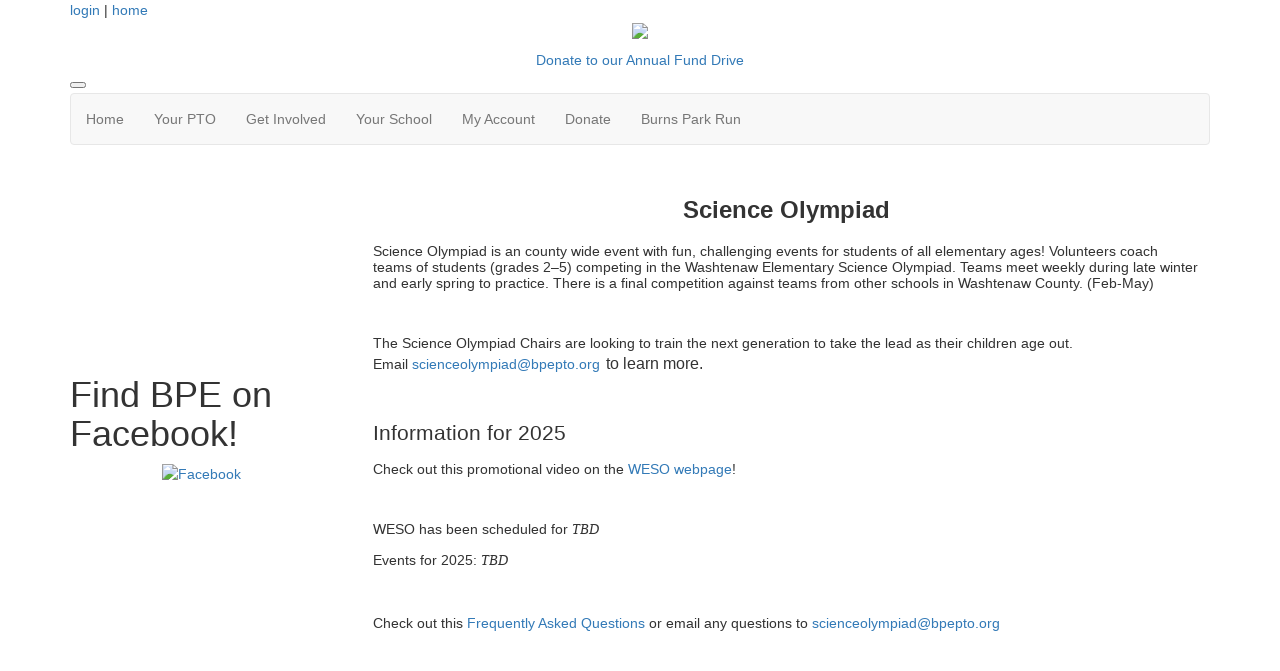

--- FILE ---
content_type: text/html; charset=UTF-8
request_url: https://burnsparkpto.membershiptoolkit.com/so
body_size: 5638
content:
<!doctype html>
<html lang="en">
<head>
<meta charset="UTF-8">
<meta property="og:url" content="https://burnsparkpto.membershiptoolkit.com/so">
<meta property="og:type" content="article">
<meta property="og:title" content="Science Olympiad">
<meta property="og:description" content="Burns Park Elementary PTO">
<meta property="twitter:card" content="summary">
<meta property="twitter:site" content="/so">
<meta property="twitter:title" content="Science Olympiad">
<meta property="twitter:description" content="Burns Park Elementary PTO">
<link rel="stylesheet" type="text/css" media="screen,print" href="/css/contributed/bootstrap-mtk-custom/bootstrap-mtk-custom.min.css?v=20251120072825">
<link rel="stylesheet" type="text/css" media="screen,print" href="/css/style/style.css?v=20251120072825">
<link rel="stylesheet" type="text/css" media="screen,print" href="/css/style-front/style-front.css?v=20251120072825">
<link rel="stylesheet" type="text/css" media="print" href="/css/print/print.css?v=20251120072825">
<link rel="stylesheet" type="text/css" media="screen,print" href="https://burnsparkpto.membershiptoolkit.com/assets/02658/02658.css?v=899">
<link rel="stylesheet" type="text/css" media="screen,print" href="https://burnsparkpto.membershiptoolkit.com/assets/02658/02658-custom.css?v=899">
<link rel="shortcut icon" type="image/png" href="https://burnsparkpto.membershiptoolkit.com/assets/02658/BP_PTO_Favicon2.png">
<title>Burns Park Elementary PTO - Science Olympiad</title>
<script>
	ORG_ID = '02658';
	BASEURL = 'https://burnsparkpto.membershiptoolkit.com';
	ORG_BASEURL = 'https://burnsparkpto.membershiptoolkit.com';
	ASSETURL = '';
	PAGE_ID = '198057';
	PAGE_TYPE = 'content';
	PAGE_CLASS = 'content';
 PAGE_PARAMS = '[]';
  PAGE_WRAPPER = '#mtk-pagewrapper';
</script>
<script src="/js/contributed/jquery/jquery-3.7.1.min.js?v=20251120072822"></script>
<script src="/js/contributed/jquery-migrate/jquery-migrate-3.5.2.min.js?v=20251120072822"></script>
<script src="/js/contributed/jquery-ui/jquery-ui-1.13.3.min.js?v=20251120072822"></script>
<script src="/js/contributed/bootstrap-mtk-custom/bootstrap-mtk-custom.js?v=20251120072822"></script>
<script src="/js/jsutilities.js?v=20251120072822"></script>
<script src="/js/mtk-frontend-beforeunload.js?v=20251120072822"></script>
<script src="//translate.googleapis.com/translate_a/element.js?cb=googleTranslateElementInit&amp;v=20251120072822" integrity="sha384-yztGt2BsSpQvu34gjkQ187rvdMNQX0K+xn7yrCb4WRQE0Luwu/FW8t0aKzYm8/Dk" crossorigin="anonymous"></script>

<!-- MTK-START site design html head content (design: Dallas) -->
<meta name="viewport" content="width=device-width, initial-scale=1">
<link href='//fonts.googleapis.com/css?family=Open+Sans:400,300,600,700,800' rel='stylesheet' type='text/css'>
<link href="//maxcdn.bootstrapcdn.com/bootstrap/3.3.5/css/bootstrap.min.css" rel="stylesheet" integrity="sha256-MfvZlkHCEqatNoGiOXveE8FIwMzZg4W85qfrfIFBfYc= sha512-dTfge/zgoMYpP7QbHy4gWMEGsbsdZeCXz7irItjcC3sPUFtf0kuFbDz/ixG7ArTxmDjLXDmezHubeNikyKGVyQ==" crossorigin="anonymous">

<script src="//maxcdn.bootstrapcdn.com/bootstrap/3.3.5/js/bootstrap.min.js" integrity="sha256-Sk3nkD6mLTMOF0EOpNtsIry+s1CsaqQC1rVLTAy+0yc= sha512-K1qjQ+NcF2TYO/eI3M6v8EiNYZfA95pQumfvcVrTHtwQVDG+aHRqLi/ETn2uB+1JqwYqVG3LIvdm9lj6imS/pQ==" crossorigin="anonymous"></script>
<!-- MTK-END site design html head content (design: Dallas) -->

<!-- MTK-START page template html head content (page template: Fixed Left Rail) -->
<script src="//cdnjs.cloudflare.com/ajax/libs/jquery.matchHeight/0.5.2/jquery.matchHeight-min.js"></script>
<!-- MTK-END page template html head content (page template: Fixed Left Rail) -->

<!-- MTK-START page head content -->

<!-- MTK-END page head content -->

</head>
<body id="so" class="mtk-mac mtk-desktop mtk-frontend fr-view" onload="if (window != window.top) { top.location.href = location.href }" data-page-template-id="36923" data-page-template-name="Fixed Left Rail" data-content-id="198057">
<script>
(function(i,s,o,g,r,a,m){i['GoogleAnalyticsObject']=r;i[r]=i[r]||function(){(i[r].q=i[r].q||[]).push(arguments)},i[r].l=1*new Date();a=s.createElement(o),m=s.getElementsByTagName(o)[0];a.async=1;a.src=g;m.parentNode.insertBefore(a,m)})(window,document,'script','https://www.google-analytics.com/analytics.js','ga');
ga('create', 'UA-146859678-1', 'auto');
ga('send', 'pageview');
</script>
<div id="fb-root"></div>
<script>
(function(d, s, id) {var js, fjs = d.getElementsByTagName(s)[0];
							if (d.getElementById(id)) return;
							js = d.createElement(s); 
							js.id = id;
							js.src = 'https://connect.facebook.net/en_US/sdk.js#xfbml=1&version=v3.2&appId=2040886706000391&autoLogAppEvents=1';
							js.integrity = 'sha384-24Z5qy9G7yzJ7H3WqlWgKeAoRIEaI1uRHH9ExhsY4/4fJz2LS/DnsF/ZHstTDnz6';
							js.crossorigin = 'anonymous';
							fjs.parentNode.insertBefore(js, fjs);
						}(document, 'script', 'facebook-jssdk'));
</script>
<div id="mtk-pagewrapper">
<div id="page-Fixed-Left-Rail">
<div class="home2">
  <div class="container full-body">
    <div class="row">
      <div class="col-sm-12 col-md-12 col-lg-12">
        
<!-- MTK-START region (Header) -->
	<div id="region-Header" class="top-header">
<div id="block-User-Info-Block-169537" class="block-User-Info-Block right-header" data-mtk-block-type="user-info-block" data-mtk-block="169537" data-mtk-block-editable="false">

<!-- MTK-START user-info-block (User Info Block) -->
<!-- MTK-START user info -->
<div id="logout" class="user-status-box"><a href="https://burnsparkpto.membershiptoolkit.com/login?r=%2Fso">login</a> | <a href="https://burnsparkpto.membershiptoolkit.com">home</a></div>
<!-- MTK-END user info -->
<!-- MTK-END user-info-block (User Info Block) -->
</div>
	</div>
<!-- MTK-END region (Header) -->

        
<!-- MTK-START region (Logo and Banner) -->
	<div id="region-Logo-and-Banner" class="banner">
<div id="block-Header-Logo-169546" class="block-Header-Logo banner" data-mtk-block-type="html-block" data-mtk-block="169546" data-mtk-block-editable="false">

<!-- MTK-START html-block (Header Logo) -->
<div class="inner-banner" style="position: relative; text-align: center;">
<div class="row">
<div class="col-sm-12">
<p><a class="logo img-responsive"><img src="https://burnsparkpto.membershiptoolkit.com/assets/02658/BP_PTO_Logo_Image_BPE_PTO.png"></a></p>
<!-- Overlay button (desktop) --> <a class="donate-button" href="https://burnsparkpto.membershiptoolkit.com/donate"> Donate to our Annual Fund Drive </a></div>
</div>
</div>
<!-- MTK-END html-block (Header Logo) -->
</div>
	</div>
<!-- MTK-END region (Logo and Banner) -->

        
<!-- MTK-START region (Main Nav) -->
<button type="button" class="toggle-btn" onclick="$('.navbar-default').toggle();" >
                <span class="icon-bar"></span>
                <span class="icon-bar"></span>
                <span class="icon-bar"></span>
</button>	<div id="region-Main-Nav" class="center-header-bottom">
<div id="block-Menu-169544" class="block-Menu navbar navbar-default menu-custom" data-mtk-block-type="menu" data-mtk-block="169544" data-mtk-block-editable="false">

<!-- MTK-START menu (Menu) -->
<!-- MTK-START menu (Main Menu) -->
<ul class="nav navbar-nav top_nav">
<li data-top-menu-item-type="link-only"><a  href="https://burnsparkpto.membershiptoolkit.com/home">Home</a></li>
<li data-top-menu-item-type="dropdown-link"><a  href="https://burnsparkpto.membershiptoolkit.com/pto_why">Your PTO</a><ul class="dropdown-menu multi-level submenu">
<li><a  href="https://burnsparkpto.membershiptoolkit.com/pto_why">Why have a PTO?</a></li>
<li><a  href="https://burnsparkpto.membershiptoolkit.com/what">What does your PTO do? </a></li>
<li><a  href="https://burnsparkpto.membershiptoolkit.com/fundraising">How does your PTO raise money?</a></li>
<li><a  href="https://burnsparkpto.membershiptoolkit.com/annualfund">Annual Fund</a></li>
<li><a  href="https://burnsparkpto.membershiptoolkit.com/donate">Donate</a></li>
<li><a  href="https://burnsparkpto.membershiptoolkit.com/spend">How does your PTO spend money?</a></li>
<li><a  href="https://burnsparkpto.membershiptoolkit.com/agendas_minutes">Documents &amp; Budgets</a></li>
<li><a  href="https://burnsparkpto.membershiptoolkit.com/grants">Grants</a></li>
<li><a  href="https://burnsparkpto.membershiptoolkit.com/pto_meetings">When does your PTO Meet?</a></li>
<li><a  href="https://burnsparkpto.membershiptoolkit.com/who">Who is on your PTO?</a></li>
<li><a target="_blank" href="https://docs.google.com/forms/d/e/1FAIpQLScHcTsN0gRDqQaxRM8l5eKPOZKr56bvNjzlQ_snftBKv0oGjw/viewform">Reimbursement Form</a></li>
</ul>
</li>
<li data-top-menu-item-type="dropdown-link"><a  href="https://burnsparkpto.membershiptoolkit.com/volunteer">Get Involved</a><ul class="dropdown-menu multi-level submenu">
<li><a  href="https://burnsparkpto.membershiptoolkit.com/volunteer">How Can I Help?</a></li>
<li><a  href="https://burnsparkpto.membershiptoolkit.com/sign_up">Volunteer Sign Up</a></li>
<li><a  href="https://burnsparkpto.membershiptoolkit.com/room_parents">Room Parents</a></li>
<li><a  href="https://burnsparkpto.membershiptoolkit.com/pto-committees">PTO Sponsored Committees</a><ul class="dropdown-menu multi-level submenu">
<li><a  href="https://burnsparkpto.membershiptoolkit.com/picnic">Back to School Picnic</a></li>
<li><a  href="https://burnsparkpto.membershiptoolkit.com/run">Burns Park Run</a></li>
<li><a target="_blank" href="https://burnsparkpto.membershiptoolkit.com/daw">Disability Awareness Workshop</a></li>
<li><a  href="https://burnsparkpto.membershiptoolkit.com/familygiving">Family Giving</a></li>
<li><a  href="https://burnsparkpto.membershiptoolkit.com/field-day">Field Day</a></li>
<li><a  href="https://burnsparkpto.membershiptoolkit.com/ceremony">Fifth Grade Capstone</a></li>
<li><a  href="https://burnsparkpto.membershiptoolkit.com/library">Friends of the Library</a></li>
<li><a  href="https://burnsparkpto.membershiptoolkit.com/garden">Garden</a></li>
<li><a  href="https://burnsparkpto.membershiptoolkit.com/grounds">Grounds</a></li>
<li><a  href="https://burnsparkpto.membershiptoolkit.com/icecream-social">Ice Cream Social</a></li>
<li><a  href="https://burnsparkpto.membershiptoolkit.com/lost-found">Lost and Found</a></li>
<li><a  href="https://burnsparkpto.membershiptoolkit.com/marcom">Marketing &amp; Communications</a></li>
<li><a  href="https://burnsparkpto.membershiptoolkit.com/new">New Family Liaison</a></li>
<li><a  href="https://burnsparkpto.membershiptoolkit.com/so">Science Olympiad</a></li>
<li><a  href="https://burnsparkpto.membershiptoolkit.com/staff_appreciation">Staff Appreciation</a></li>
<li><a  href="https://burnsparkpto.membershiptoolkit.com/walk-talk">Walk &amp; Talk</a></li>
<li><a  href="https://burnsparkpto.membershiptoolkit.com/yearbook">Yearbook</a></li>
</ul>
</li>
<li><a  href="https://burnsparkpto.membershiptoolkit.com/new_families">New Families</a></li>
<li><a  href="https://burnsparkpto.membershiptoolkit.com/inclusion">Inclusion</a></li>
</ul>
</li>
<li data-top-menu-item-type="dropdown-link"><a  href="https://burnsparkpto.membershiptoolkit.com/board/principlepto">Your School </a><ul class="dropdown-menu multi-level submenu">
<li><a  href="https://app.smore.com/n/0zv4p9">Principal &amp; PTO Communications</a></li>
<li><a  href="https://burnsparkpto.membershiptoolkit.com/directory">Directory</a></li>
<li><a target="_blank" href="https://www.a2schools.org/burnspark">BPE Website</a></li>
<li><a  href="https://burnsparkpto.membershiptoolkit.com/useful-links">Useful Links</a></li>
<li><a  href="https://burnsparkpto.membershiptoolkit.com/new_families">New Families</a></li>
<li><a  href="https://burnsparkpto.membershiptoolkit.com/aapac">Special Education</a></li>
<li><a  href="https://burnsparkpto.membershiptoolkit.com/inclusion">Inclusion</a></li>
</ul>
</li>
<li data-top-menu-item-type="dropdown-link"><a  href="https://burnsparkpto.membershiptoolkit.com/Open_Forms">My Account</a><ul class="dropdown-menu multi-level submenu">
<li><a  href="https://burnsparkpto.membershiptoolkit.com/Open_Forms">My Forms/Paperwork</a></li>
<li><a  href="https://burnsparkpto.membershiptoolkit.com/user_orders">Previous Orders</a></li>
<li><a  href="https://burnsparkpto.membershiptoolkit.com/user_subscriptions">Calendar Subscriptions</a></li>
<li><a  href="https://burnsparkpto.membershiptoolkit.com/user_profile">Update my account</a></li>
</ul>
</li>
<li data-top-menu-item-type="link-only"><a  href="https://burnsparkpto.membershiptoolkit.com/donate">Donate</a></li>
<li data-top-menu-item-type="link-only"><a  href="https://burnsparkpto.membershiptoolkit.com/bpr22">Burns Park Run</a></li>
</ul>
<!-- MTK-END menu (Main Menu) -->
<!-- MTK-END menu (Menu) -->
</div>
	</div>
<!-- MTK-END region (Main Nav) -->

      </div>
    </div>
    <div class="content-main">
      <div class="row">
        <div class="col-sm-9 col-sm-push-3 col-md-9 col-md-push-3 col-lg-9 col-lg-push-3">
          <div class="index2-in matchheight">
            
<!-- MTK-START region (Content) -->
	<div id="region-Content" class="content-main">
<div id="block-Content-169538" class="block-Content" data-mtk-block-type="content" data-mtk-block="169538" data-mtk-block-editable="false">

<!-- MTK-START content (Content) -->
<div class="mtk-content-wrapper">
<!-- MTK-START content (so) -->
<h1 style="text-align: center;"><span style="font-size: 18pt;"><strong>Science Olympiad</strong></span></h1>
<p>Science Olympiad is an&nbsp;county wide event with fun, challenging events for students of all elementary ages! Volunteers coach teams of students (grades 2&ndash;5) competing in the Washtenaw Elementary Science Olympiad. Teams meet weekly during late winter and early spring to practice. There is a final competition against teams from other schools in Washtenaw County. (Feb-May)</p>
<p>&nbsp;</p>
<p>The Science Olympiad Chairs are looking to train the next generation to take the lead as their children age out. Email&nbsp;<a href="mailto:scienceolympiad@bpepto.org" target="_blank" rel="noopener noreferrer">scienceolympiad@bpepto.org</a><span style="font-size: 20.16px;">&nbsp;<span style="font-size: 12pt;">to learn more.&nbsp;</span></span></p>
<p>&nbsp;</p>
<h2>Information for 2025</h2>
<p>Check out this promotional video on the <a href="https://wesoscience.org">WESO webpage</a>!</p>
<p>&nbsp;</p>
<p>WESO has been scheduled for <em>TBD&nbsp;</em></p>
<p>Events for 2025: <em>TBD</em></p>
<p>&nbsp;</p>
<p>Check out this <a href="https://docs.google.com/document/d/1226Qc-oYoNVlAkBgR6Y4nyMfLvx3M3r08H400vmIchE/edit?usp=sharing">Frequently Asked Questions</a> or email any questions to&nbsp;<a href="mailto:scienceolympiad@bpepto.org" target="_blank" rel="noopener noreferrer">scienceolympiad@bpepto.org</a><span style="font-size: 1.2em;">&nbsp;</span></p>
<p>&nbsp;</p>
<p>&nbsp;</p>
<!-- MTK-END content (so) -->
</div>
<!-- MTK-END content (Content) -->
</div>
	</div>
<!-- MTK-END region (Content) -->

          </div>
        </div>
        <div class="col-sm-3 col-sm-pull-9 col-md-3 col-md-pull-9 col-lg-3 col-lg-pull-9 rail-left">
          <div class="right-index2 matchheight">
            
<!-- MTK-START region (Primary-Rail) -->
	<div id="region-Primary-Rail" class="right-rail">
<div id="block-Google-Translate-169551" class="block-Google-Translate" data-mtk-block-type="google-translate" data-mtk-block="169551" data-mtk-block-editable="false">

<!-- MTK-START google-translate (Google Translate) -->
<div class="mtk-google-translate-wrapper"><div id="google_translate_element"></div></div>
<!-- MTK-END google-translate (Google Translate) -->
</div>
<div id="block-EVENT-470012" class="block-EVENT" data-mtk-block-type="html-block" data-mtk-block="470012" data-mtk-block-editable="false">

<!-- MTK-START html-block (EVENT) -->
<p>&nbsp;</p>
<p><img class="" src="https://burnsparkpto.membershiptoolkit.com/assets/02658/Feb_PTO_Meeting.png" alt="" width="940" height="788"></p>
<p>&nbsp;</p>
<p>&nbsp;</p>
<p>&nbsp;</p>
<!-- MTK-END html-block (EVENT) -->
</div>
<div id="block-Find-Us-on-FB-169550" class="block-Find-Us-on-FB" data-mtk-block-type="html-block" data-mtk-block="169550" data-mtk-block-editable="false">

<!-- MTK-START html-block (Find Us on FB) -->
<div class="box-index2">
<h1>Find BPE&nbsp;on Facebook!</h1>
<p style="text-align: center;"><a title="Facebook" href="https://www.facebook.com/BurnsParkElementary/" target="_blank" rel="noopener noreferrer"><img src="https://ptotemplate.membershiptoolkit.com/assets/00260/Website_Graphics/Buttons/Social_Media/findusonFB.png" alt="Facebook" width="220" height="220"></a></p>
</div>
<!-- MTK-END html-block (Find Us on FB) -->
</div>
	</div>
<!-- MTK-END region (Primary-Rail) -->

          </div>
        </div>
      </div>
    </div>
    <div class="footer-main">
        <div class="row">
          
<!-- MTK-START region (Footer) -->
<div style="margin-left: 20px; margin-right: 20px;">	<div id="region-Footer" class="">
<div id="block-Footer-Left-169541" class="block-Footer-Left col-lg-4 space-foot" data-mtk-block-type="html-block" data-mtk-block="169541" data-mtk-block-editable="false">

<!-- MTK-START html-block (Footer-Left) -->
<p class="copy-right" style="margin-left: 20px;" align="left"><p><span style="color: #ffffff;">&copy;2019</span></p> <span style="color: #ffffff;">BPEPTO &amp; <a style="color: #ffffff;" href="http://goodcreative.us">GOOD | creative</a></span></p>
<!-- MTK-END html-block (Footer-Left) -->
</div>
<div id="block-Footer-Address-169543" class="block-Footer-Address col-lg-3 space-foot" data-mtk-block-type="html-block" data-mtk-block="169543" data-mtk-block-editable="false">

<!-- MTK-START html-block (Footer-Address) -->
<div class="address-footer">
<ul>
<li><!--<img src="https://assets.membershiptoolkit.com/assets-mtk/master-004/images/adress.png" alt="">--> <br> MI 48104</li>
<li><!--<img src="https://assets.membershiptoolkit.com/assets-mtk/master-004/images/phone.png" alt="">--></li>
</ul>
</div>
<!-- MTK-END html-block (Footer-Address) -->
</div>
<div id="block-Visit-the-BPEsite-328103" class="block-Visit-the-BPEsite" data-mtk-block-type="html-block" data-mtk-block="328103" data-mtk-block-editable="false">

<!-- MTK-START html-block (Visit the BPEÂ site) -->
<p><span style="color: #ffffff;">Your PTO would love to hear your feedback, comments or suggestions. Email us at info@bpepto.org.</span></p>
<p><span style="color: #ffffff;"><a style="color: #ffffff;" href="https://www.a2schools.org/burnspark" target="_blank" rel="noopener noreferrer">Visit the BPE&nbsp;site</a></span></p>
<!-- MTK-END html-block (Visit the BPEÂ site) -->
</div>
	</div>
</div>
<!-- MTK-END region (Footer) -->

        </div>
      </div>
  </div>
</div></div>
</div>
<div class="modal hide fade" style="display:none" id="modal-mtk-alert" data-backdrop="static">
<div class="modal-header">
<button type="button" class="close" data-dismiss="modal">×</button>
<div class="mtk-alert-title" id="mtk-alert-title"></div>
</div>
<div class="modal-body" id="mtk-alert-body">
</div>
<div class="modal-footer">
<a href="#" id="mtk-alert-dismiss-btn" class="btn" data-dismiss="modal">dismiss</a>
</div>
</div>
<div id="mtk-footer">
<div id="mtk-footer-info">Sunday February 1, 2026 4:51 am (America / Detroit) 3.140.216.118 production1</div><div id="mtk-footer-logo"><a href="https://www.membershiptoolkit.com" target="_blank"><img width="105" height="40" src="/images/membershiptoolkit-logo-tiny-white-stroke.png" alt="Powered by Membership Toolkit"></a></div><a href="https://play.google.com/store/apps/details?id=com.membershiptoolkit.mobileapp" target="google_play_store" id="mtk-footer-googstore-logo" title="Get Android app on Google Play Store"><img alt="Google Play Logo" src="/images/badge_googleplay-sml.png" width="107" height="30"></a><a href="https://itunes.apple.com/us/app/membership-toolkit/id912169276" target="itunes_store" id="mtk-footer-appstore-logo" title="Get iPhone app on Apple App Store"><img alt="Apple App Store Logo" src="/images/badge_appstore-sml.png" width="101" height="30"></a></div>
<script>
function googleTranslateElementInit() { new google.translate.TranslateElement({pageLanguage: 'en', autoDisplay: false}, 'google_translate_element');}

$(document).ready(function() {

$('table').each(function() {if(!$(this).parent().hasClass('table-wrapper') && !$(this).hasClass('mtk-email-table-wrapper')) {
					var notEmail = true;
					$(this).parents().each(function() {
							if ($(this).hasClass('mtk-email-table-wrapper')) {notEmail = false;}
						});
						if (notEmail) {$(this).wrap('<div class="table-wrapper"></div>');}}});
	$(document).keyup(function(e) {if (e.keyCode == 27) { login_redirect(); } });

});

</script></body>
</html>
<!-- Mac production 02658 [https://burnsparkpto.membershiptoolkit.com] [https://burnsparkpto.membershiptoolkit.com/assets/02658] [http_host:burnsparkpto.membershiptoolkit.com] [server_name: ] -->

--- FILE ---
content_type: text/plain
request_url: https://www.google-analytics.com/j/collect?v=1&_v=j102&a=1550189534&t=pageview&_s=1&dl=https%3A%2F%2Fburnsparkpto.membershiptoolkit.com%2Fso&ul=en-us%40posix&dt=Burns%20Park%20Elementary%20PTO%20-%20Science%20Olympiad&sr=1280x720&vp=1280x720&_u=IEBAAEABAAAAACAAI~&jid=1808806714&gjid=1750026431&cid=490294482.1769939518&tid=UA-146859678-1&_gid=784695483.1769939518&_r=1&_slc=1&z=768477879
body_size: -456
content:
2,cG-X7E60STTZH